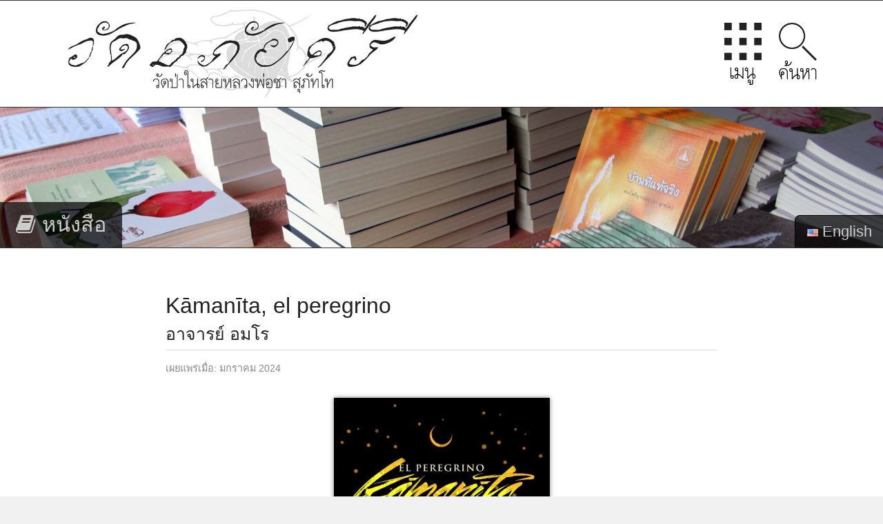

--- FILE ---
content_type: text/html; charset=UTF-8
request_url: https://www.abhayagiri.org/th/books/670-kamanita-el-peregrino
body_size: 2710
content:
<!DOCTYPE html>
<html lang="th">
<head>
    <meta charset="utf-8">
    <meta http-equiv="X-UA-Compatible" content="IE=edge">
    <meta name="viewport" content="width=device-width, initial-scale=1">
    <meta name="csrf-token" content="iKO7yiYCOjeW4xLhIm7XRhwRIPVm2U8eXmG3SpOa">
    <title>
        Kāmanīta, el peregrino                  |
                วัดป่าอภัยคีรี</title>
    <link rel="stylesheet" href="/css/app.css?id=94b59703abe48be875122ac54dc52733">
    </head>
<body>
    
<div id="root">

    <header id="header">
        <div id="header-heading">

    <a id="header-logo" href="/th">
        <img alt="อภัยคีรี" src="/img/ui/header-th.jpg">
    </a>

    <a id="header-menu-button" href="/th/menu">
        <img alt="เมนู" src="/img/ui/menu-th.png">
        <span>
            <i class="la la-th"></i> เมนู
        </span>
    </a>

    <a id="header-search-button" href="/th/search">
        <img alt="ค้นหา" src="/img/ui/search-th.png">
        <span>
            <i class="la la-search"></i> ค้นหา
        </span>
    </a>

</div>

<div id="header-menu">
    <div class="frame">
        <i class="la la-sort-asc arrow"></i>
                    <a href="/th">
                <i class="fa fa-home"></i>
                <span>หน้าหลัก</span>
            </a>
                    <a href="/th/news">
                <i class="fa fa-bullhorn"></i>
                <span>ข่าว</span>
            </a>
                    <a href="/th/calendar">
                <i class="fa fa-calendar"></i>
                <span>ปฏิทิน</span>
            </a>
                    <a href="/th/about">
                <i class="fa fa-flag"></i>
                <span>เกี่ยวกับ</span>
            </a>
                    <a href="/th/community">
                <i class="fa fa-group"></i>
                <span>หมู่คณะ</span>
            </a>
                    <a href="/th/support">
                <i class="fa fa-gift"></i>
                <span>อนุเคราะห์</span>
            </a>
                    <a href="/th/talks">
                <i class="fa fa-volume-up"></i>
                <span>เสียงธรรม</span>
            </a>
                    <a class="active" href="/th/books">
                <i class="fa fa-book"></i>
                <span>หนังสือ</span>
            </a>
                    <a href="/th/questions">
                <i class="fa custom-stupa"></i>
                <span>คลังเอกสารหลวงพ่อปสันโน</span>
            </a>
                    <a href="/th/reflections">
                <i class="fa fa-leaf"></i>
                <span>แง่ธรรม</span>
            </a>
                    <a href="/th/gallery">
                <i class="fa fa-picture-o"></i>
                <span>รูปถ่าย</span>
            </a>
                    <a href="/th/visiting">
                <i class="fa fa-road"></i>
                <span>เยี่ยม</span>
            </a>
                    <a href="/th/contact">
                <i class="fa fa-envelope-open-o"></i>
                <span>ติดต่อเรา</span>
            </a>
            </div>
</div>

<div id="header-search">
    <instant-search-form></instant-search-form>
    
</div>

<img id="header-banner" alt="หนังสือ" src="/img/banner/books.jpg">

<div id="header-footing" class="page-books">

    <a id="header-page" href="/th/books">
        <i class="fa fa-book"></i>
        <span class="title">หนังสือ</span>
            </a>

    <a id="header-language" href="/books/670-kamanita-el-peregrino">
        <span class="flag flag-us"></span>
        <span class="text">English</span>
    </a>

</div>
    </header>

    <main id="main">
                
    <article class="book full reading">

    
    <header>
        <h1 title="Kāmanīta, el peregrino" data-toggle="tooltip">
        Kāmanīta, el peregrino
    </h1>

<h2>
    อาจารย์ อมโร
    </h2>
    </header>

    <aside class="date">
        <div class="posted-at">
            <a href="/th/books/670-kamanita-el-peregrino"><i class="la la-link"></i></a>
            เผยแพร่เมื่อ:
            มกราคม 2024
        </div>
    </aside>

            <section class="image">
            <picture class="">
    <source type="image/webp" srcset="https://www.abhayagiri.org/books/670/image/article.webp?dpr=4 4x, https://www.abhayagiri.org/books/670/image/article.webp?dpr=3 3x, https://www.abhayagiri.org/books/670/image/article.webp?dpr=2 2x, https://www.abhayagiri.org/books/670/image/article.webp 1x">
    <img src="https://www.abhayagiri.org/books/670/image/article.jpg"
         alt="Kāmanīta, el peregrino">
</picture>
        </section>
        <section class="body">
            
        </section>
    
    <nav class="links">

                    <div class="btn-group" role="group">
                                    <a class="btn btn-light" href="/media/books/Spanish%20Books/17/Kamanita-Spanish-Web.pdf">
                        <i class="la la-download"></i> PDF
                    </a>
                                                            </div>
        
        
        
    </nav>

</article>

    <nav class="article-links">

    <a class="article-after btn btn-light "
       role="button" href="/th/books/671-mae-chee-kaew-su-viaje-hacia-el-despertar-espiritual-y-la-iluminacion">
        ⇠ หน้าถัดไป
    </a>

    <a class="back-to-articles btn btn-light" role="button"
       href="/th/books?page=2">
        กลับไปที่ข่าวหนังสือ
    </a>

    <a class="article-before btn btn-light "
       role="button" href="/th/books/669-atammayata-la-ultima-palabra-del-budismo">
        หน้าก่อนนี้ ⇢
    </a>

</nav>

        <gallery-manager></gallery-manager>
    </main>

    <footer id="footer">
        <nav>
    <section class="main">
        <div class="btn-group" role="group">
            <a href="/th/contact" class="btn btn-light">
                <i class="la la-envelope"></i>
                ติดต่อเรา            </a>
            <a href="/th/visiting/directions" class="btn btn-light">
                <i class="la la-map-marker"></i>
                เส้นทาง            </a>
            <a href="tel:+1-707-485-1630" class="btn btn-light"
                data-toggle="popover"
                data-placement="top"
                data-content="+1 (707) 485-1630">
                <i class="la la-phone"></i>
                โทรศัพท์            </a>
        </div>
    </section>
    <section class="subscriptions">
        <div class="btn-group float-md-right">
            <a href="https://www.youtube.com/channel/UCFAuQ5fmYYVv5_Dim0EQpVA?sub_confirmation=1" class="btn btn-light">
                <i class="la la-youtube"></i>
                สมัครเป็นสมาชิก - YouTube            </a>
            <a href="https://itunes.apple.com/us/podcast/abhayagiri-dhamma-talks/id600138148?mt=2" class="btn btn-light">
                <i class="la la-apple"></i>
                สมัครเป็นสมาชิก - iTunes            </a>
            <a href="/th/contact/subscribe-to-our-email-lists" class="btn btn-light">
                <i class="la la-file-text"></i>
                จดหมายข่าว            </a>
            <button type="button" class="btn btn-light dropdown-toggle" data-toggle="dropdown">
                <i class="la la-rss"></i>
                RSS            </button>
            <div class="dropdown-menu">
                <a class="dropdown-item" href="http://feed.abhayagiri.org/abhayagiri-news">
                    <i class='la la-bullhorn'></i>
                    ข่าว                </a>
                <a class="dropdown-item" href="http://feed.abhayagiri.org/abhayagiri-talks">
                    <i class='la la-volume-up'></i>
                    เสียงธรรม                </a>
            </div>
        </div>
    </section>
</nav>
<section class="copyright">
    <p>&copy; วัดป่าอภัยคีรี 2026</p>
</section>
    </footer>

</div>

    <script>

// Loading UI

var _isLoading = false;
window._pendingXhrRequests = 0;

function showLoading() {
    _isLoading = true;
    $('#loading').show();
}

function hideLoading() {
    $('#loading').hide();
    _isLoading = false;
}

function isLoading() {
    return _isLoading || document.readyState != 'complete' ||
           window._pendingXhrRequests != 0 ||
           (typeof $ !== 'undefined' && $.active > 0);
}

// setInterval(function() { console.log(isLoading()) }, 100);

</script>
    <script>
        window.Laravel = {
            algoliaId: "XDW400V2E3",
            algoliaPagesIndex: "pages",
                            algoliaSearchKey: "YmFkNjgxMzZlNGNiNTJkZWEzMTdhMWE0MDA4NGI5M2RmMGI2YzY4ZWRjODVjNjE4ZTc3Y2U0YmMxNTAzOGRiOHJlc3RyaWN0SW5kaWNlcz1wYWdlcyZ2YWxpZFVudGlsPTE3Njk3Mjc3NjU=",
                        csrfToken: "iKO7yiYCOjeW4xLhIm7XRhwRIPVm2U8eXmG3SpOa"        };
        window.Locale = "th";
    </script>
    <script src="/js/manifest.js?id=ede6a3b0b1f24ab729fa90b636eadd14"></script>
    <script src="/js/vendor.js?id=1380b8e4fa6eab270b68a6caddb2b784"></script>
    <script src="/js/app.js?id=84bcf4759e00b6fc2acd950e7476c2fd"></script>
    </body>
</html>
